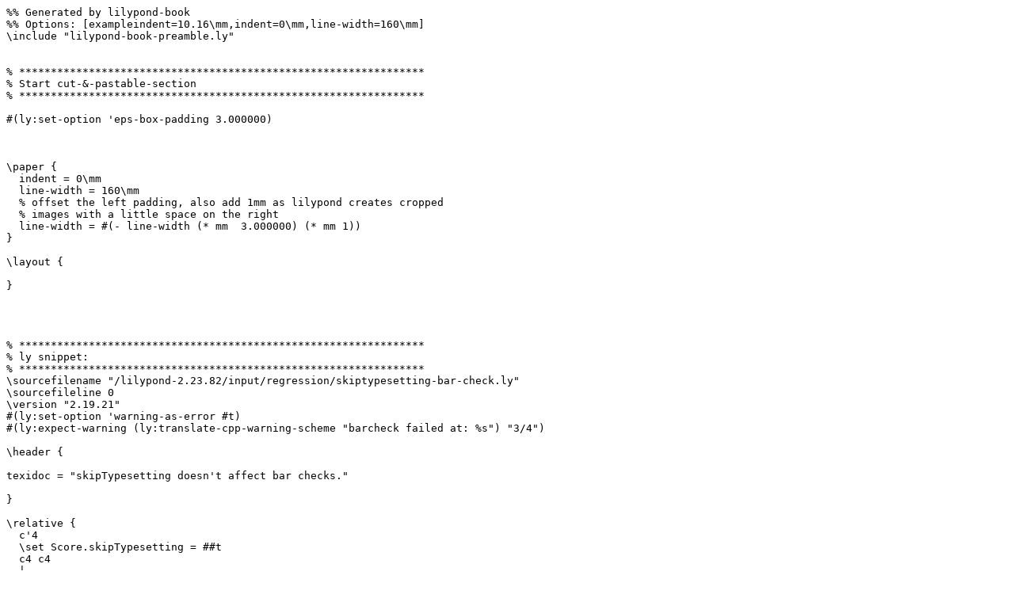

--- FILE ---
content_type: text/x-lilypond
request_url: http://lilypond.org/doc/v2.23/Documentation/54/lily-8f0b1df5.ly
body_size: 1318
content:
%% Generated by lilypond-book
%% Options: [exampleindent=10.16\mm,indent=0\mm,line-width=160\mm]
\include "lilypond-book-preamble.ly"


% ****************************************************************
% Start cut-&-pastable-section
% ****************************************************************

#(ly:set-option 'eps-box-padding 3.000000)



\paper {
  indent = 0\mm
  line-width = 160\mm
  % offset the left padding, also add 1mm as lilypond creates cropped
  % images with a little space on the right
  line-width = #(- line-width (* mm  3.000000) (* mm 1))
}

\layout {
  
}




% ****************************************************************
% ly snippet:
% ****************************************************************
\sourcefilename "/lilypond-2.23.82/input/regression/skiptypesetting-bar-check.ly"
\sourcefileline 0
\version "2.19.21"
#(ly:set-option 'warning-as-error #t)
#(ly:expect-warning (ly:translate-cpp-warning-scheme "barcheck failed at: %s") "3/4")

\header {

texidoc = "skipTypesetting doesn't affect bar checks."

}

\relative {
  c'4
  \set Score.skipTypesetting = ##t
  c4 c4
  |
  c4 c4
  \set Score.skipTypesetting = ##f
  d
}



% ****************************************************************
% end ly snippet
% ****************************************************************
